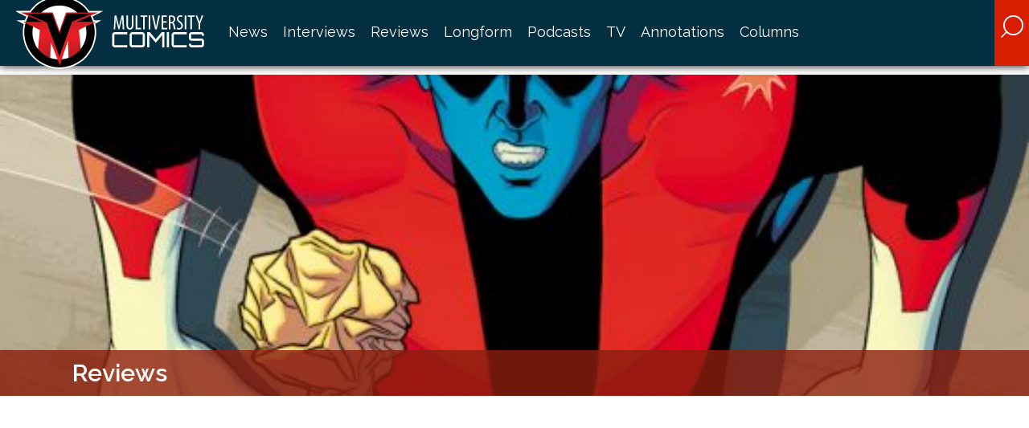

--- FILE ---
content_type: text/html; charset=UTF-8
request_url: http://www.multiversitycomics.com/reviews/superhero-needs-work-soul-missing-elfish-but-ample-heart-nightcrawler-5-review/
body_size: 10260
content:
<!-- Layout of the individual article page -->
<!DOCTYPE html>
<html lang="en"  xmlns="http://www.w3.org/1999/xhtml" prefix="og: http://ogp.me/ns# fb: https://www.facebook.com/2008/fbml" lang="en-US">
<head>

	<script data-ad-client="ca-pub-2019996852160042" async src="https://pagead2.googlesyndication.com/pagead/js/adsbygoogle.js"></script>
	
  <!-- Basic Page Needs
  –––––––––––––––––––––––––––––––––––––––––––––––––– -->
  <meta charset="utf-8">
  <!--<title>Multiversity Comics</title> -->
  
<!-- BEGIN Metadata added by the Add-Meta-Tags WordPress plugin -->
<meta name="google-site-verification" content="cXncoQ8xhwDsZRsoWhboGt8pMPJpYlrv0r-o7PwQMBg" />
<meta name="description" content="I may have saved the world, Nightcrawler said, but I lost my heart. In issue #5 of Nightcrawler, Claremont, Nauck and Rosenberg reminds us that the past is no place for our future, and without friends we don&#039;t have much of a story to tell." />
<meta name="keywords" content="reviews" />
<meta property="og:site_name" content="Multiversity Comics" />
<meta property="og:type" content="article" />
<meta property="og:title" content="Superhero Needs Work: Soul Missing, Elfish, but Ample Heart [Nightcrawler #5 Review]" />
<meta property="og:url" content="http://www.multiversitycomics.com/reviews/superhero-needs-work-soul-missing-elfish-but-ample-heart-nightcrawler-5-review/" />
<meta property="og:description" content="I may have saved the world, Nightcrawler said, but I lost my heart. In issue #5 of Nightcrawler, Claremont, Nauck and Rosenberg reminds us that the past is no place for our future, and without friends we don&#039;t have much of a story to tell." />
<meta property="og:locale" content="en_US" />
<meta property="og:updated_time" content="2014-08-15T07:58:28-04:00" />
<meta property="og:image" content="https://i1.wp.com/multiversitystatic.s3.amazonaws.com/uploads/2014/08/nightcrawler5.jpg?fit=550%2C835" />
<meta property="og:image:width" content="550" />
<meta property="og:image:height" content="835" />
<meta property="og:image:type" content="image/jpeg" />
<meta property="og:image" content="https://i0.wp.com/multiversitystatic.s3.amazonaws.com/uploads/2014/08/nightcrawler-5-page-3.jpg?fit=900%2C1366" />
<meta property="og:image:width" content="900" />
<meta property="og:image:height" content="1366" />
<meta property="og:image:type" content="image/jpeg" />
<meta property="og:image" content="https://i0.wp.com/multiversitystatic.s3.amazonaws.com/uploads/2014/08/nightcrawler-5-baseball-game-page-2.jpg?fit=2063%2C3131" />
<meta property="og:image:width" content="2063" />
<meta property="og:image:height" content="3131" />
<meta property="og:image:type" content="image/jpeg" />
<meta property="article:published_time" content="2014-08-15T10:30:26-04:00" />
<meta property="article:modified_time" content="2014-08-15T07:58:28-04:00" />
<meta property="article:author" content="http://www.multiversitycomics.com/author/cclarke/" />
<meta property="article:publisher" content="https://www.facebook.com/MultiversityComics" />
<meta property="article:section" content="Reviews" />
<meta property="article:tag" content="reviews" />
<meta name="twitter:card" content="summary_large_image" />
<meta name="twitter:creator" content="@cass__clarke" />
<meta name="twitter:site" content="@multiversitycom" />
<meta name="twitter:title" content="Superhero Needs Work: Soul Missing, Elfish, but Ample Heart [Nightcrawler #5 Review]" />
<meta name="twitter:description" content="I may have saved the world, Nightcrawler said, but I lost my heart. In issue #5 of Nightcrawler, Claremont, Nauck and Rosenberg reminds us that the past is no place for our future, and without friends we don&#039;t have much of a story to tell." />
<meta name="twitter:image:src" content="https://i1.wp.com/multiversitystatic.s3.amazonaws.com/uploads/2014/08/nightcrawler5.jpg?fit=550%2C835" />
<meta name="twitter:image:width" content="550" />
<meta name="twitter:image:height" content="835" />
<!-- END Metadata added by the Add-Meta-Tags WordPress plugin -->

<title>Superhero Needs Work: Soul Missing, Elfish, but Ample Heart [Nightcrawler #5 Review] &#8211; Multiversity Comics</title>
<meta name='robots' content='max-image-preview:large' />
<!-- Jetpack Site Verification Tags -->
<meta name="google-site-verification" content="cXncoQ8xhwDsZRsoWhboGt8pMPJpYlrv0r-o7PwQMBg" />
<link rel='dns-prefetch' href='//ajax.googleapis.com' />
<link rel='dns-prefetch' href='//s.w.org' />
<link rel='dns-prefetch' href='//v0.wordpress.com' />
<link rel='dns-prefetch' href='//i0.wp.com' />
<link rel='dns-prefetch' href='//i1.wp.com' />
<link rel='dns-prefetch' href='//i2.wp.com' />
<link rel='dns-prefetch' href='//widgets.wp.com' />
<link rel='dns-prefetch' href='//s0.wp.com' />
<link rel='dns-prefetch' href='//0.gravatar.com' />
<link rel='dns-prefetch' href='//1.gravatar.com' />
<link rel='dns-prefetch' href='//2.gravatar.com' />
<link rel="alternate" type="application/rss+xml" title="Multiversity Comics &raquo; Feed" href="http://www.multiversitycomics.com/feed/" />
<link rel="alternate" type="application/rss+xml" title="Multiversity Comics &raquo; Comments Feed" href="http://www.multiversitycomics.com/comments/feed/" />
<link rel="alternate" type="application/rss+xml" title="Multiversity Comics &raquo; Superhero Needs Work: Soul Missing, Elfish, but Ample Heart [Nightcrawler #5 Review] Comments Feed" href="http://www.multiversitycomics.com/reviews/superhero-needs-work-soul-missing-elfish-but-ample-heart-nightcrawler-5-review/feed/" />
		<script type="text/javascript">
			window._wpemojiSettings = {"baseUrl":"https:\/\/s.w.org\/images\/core\/emoji\/13.0.1\/72x72\/","ext":".png","svgUrl":"https:\/\/s.w.org\/images\/core\/emoji\/13.0.1\/svg\/","svgExt":".svg","source":{"concatemoji":"http:\/\/www.multiversitycomics.com\/wp-includes\/js\/wp-emoji-release.min.js?ver=5.7.14"}};
			!function(e,a,t){var n,r,o,i=a.createElement("canvas"),p=i.getContext&&i.getContext("2d");function s(e,t){var a=String.fromCharCode;p.clearRect(0,0,i.width,i.height),p.fillText(a.apply(this,e),0,0);e=i.toDataURL();return p.clearRect(0,0,i.width,i.height),p.fillText(a.apply(this,t),0,0),e===i.toDataURL()}function c(e){var t=a.createElement("script");t.src=e,t.defer=t.type="text/javascript",a.getElementsByTagName("head")[0].appendChild(t)}for(o=Array("flag","emoji"),t.supports={everything:!0,everythingExceptFlag:!0},r=0;r<o.length;r++)t.supports[o[r]]=function(e){if(!p||!p.fillText)return!1;switch(p.textBaseline="top",p.font="600 32px Arial",e){case"flag":return s([127987,65039,8205,9895,65039],[127987,65039,8203,9895,65039])?!1:!s([55356,56826,55356,56819],[55356,56826,8203,55356,56819])&&!s([55356,57332,56128,56423,56128,56418,56128,56421,56128,56430,56128,56423,56128,56447],[55356,57332,8203,56128,56423,8203,56128,56418,8203,56128,56421,8203,56128,56430,8203,56128,56423,8203,56128,56447]);case"emoji":return!s([55357,56424,8205,55356,57212],[55357,56424,8203,55356,57212])}return!1}(o[r]),t.supports.everything=t.supports.everything&&t.supports[o[r]],"flag"!==o[r]&&(t.supports.everythingExceptFlag=t.supports.everythingExceptFlag&&t.supports[o[r]]);t.supports.everythingExceptFlag=t.supports.everythingExceptFlag&&!t.supports.flag,t.DOMReady=!1,t.readyCallback=function(){t.DOMReady=!0},t.supports.everything||(n=function(){t.readyCallback()},a.addEventListener?(a.addEventListener("DOMContentLoaded",n,!1),e.addEventListener("load",n,!1)):(e.attachEvent("onload",n),a.attachEvent("onreadystatechange",function(){"complete"===a.readyState&&t.readyCallback()})),(n=t.source||{}).concatemoji?c(n.concatemoji):n.wpemoji&&n.twemoji&&(c(n.twemoji),c(n.wpemoji)))}(window,document,window._wpemojiSettings);
		</script>
		<style type="text/css">
img.wp-smiley,
img.emoji {
	display: inline !important;
	border: none !important;
	box-shadow: none !important;
	height: 1em !important;
	width: 1em !important;
	margin: 0 .07em !important;
	vertical-align: -0.1em !important;
	background: none !important;
	padding: 0 !important;
}
</style>
	<link rel='stylesheet' id='wp-block-library-css'  href='http://www.multiversitycomics.com/wp-includes/css/dist/block-library/style.min.css?ver=5.7.14' type='text/css' media='all' />
<style id='wp-block-library-inline-css' type='text/css'>
.has-text-align-justify{text-align:justify;}
</style>
<link rel='stylesheet' id='mediaelement-css'  href='http://www.multiversitycomics.com/wp-includes/js/mediaelement/mediaelementplayer-legacy.min.css?ver=4.2.16' type='text/css' media='all' />
<link rel='stylesheet' id='wp-mediaelement-css'  href='http://www.multiversitycomics.com/wp-includes/js/mediaelement/wp-mediaelement.min.css?ver=5.7.14' type='text/css' media='all' />
<link rel='stylesheet' id='wpt-twitter-feed-css'  href='http://www.multiversitycomics.com/wp-content/plugins/wp-to-twitter/css/twitter-feed.css?ver=5.7.14' type='text/css' media='all' />
<link rel='stylesheet' id='wp-pagenavi-css'  href='http://www.multiversitycomics.com/wp-content/plugins/wp-pagenavi/pagenavi-css.css?ver=2.70' type='text/css' media='all' />
<link rel='stylesheet' id='mvc-style-css'  href='http://www.multiversitycomics.com/wp-content/themes/mvc/style.css?ver=5.7.14' type='text/css' media='all' />
<link rel='stylesheet' id='mvc-search-style-css'  href='http://www.multiversitycomics.com/wp-content/themes/mvc/searchbar.css?ver=5.7.14' type='text/css' media='all' />
<link rel='stylesheet' id='jetpack_css-css'  href='http://www.multiversitycomics.com/wp-content/plugins/jetpack/css/jetpack.css?ver=10.4.2' type='text/css' media='all' />
<script type='text/javascript' src='https://ajax.googleapis.com/ajax/libs/jquery/1.11.3/jquery.min.js?ver=5.7.14' defer onload='' id='mvc-jquery-js'></script>
<script type='text/javascript' src='http://www.multiversitycomics.com/wp-content/themes/mvc/js/mvc-searchbar.js?ver=5.7.14' defer onload='' id='mvc-search-js-js'></script>
<script type='text/javascript' src='http://www.multiversitycomics.com/wp-includes/js/jquery/jquery.min.js?ver=3.5.1' defer onload='' id='jquery-core-js'></script>
<script type='text/javascript' src='http://www.multiversitycomics.com/wp-includes/js/jquery/jquery-migrate.min.js?ver=3.3.2' defer onload='' id='jquery-migrate-js'></script>
<link rel="https://api.w.org/" href="http://www.multiversitycomics.com/wp-json/" /><link rel="alternate" type="application/json" href="http://www.multiversitycomics.com/wp-json/wp/v2/posts/83923" /><link rel="EditURI" type="application/rsd+xml" title="RSD" href="http://www.multiversitycomics.com/xmlrpc.php?rsd" />
<link rel="wlwmanifest" type="application/wlwmanifest+xml" href="http://www.multiversitycomics.com/wp-includes/wlwmanifest.xml" /> 
<meta name="generator" content="WordPress 5.7.14" />
<link rel="canonical" href="http://www.multiversitycomics.com/reviews/superhero-needs-work-soul-missing-elfish-but-ample-heart-nightcrawler-5-review/" />
<link rel='shortlink' href='https://wp.me/p42KN3-lPB' />
<link rel="alternate" type="application/json+oembed" href="http://www.multiversitycomics.com/wp-json/oembed/1.0/embed?url=http%3A%2F%2Fwww.multiversitycomics.com%2Freviews%2Fsuperhero-needs-work-soul-missing-elfish-but-ample-heart-nightcrawler-5-review%2F" />
<link rel="alternate" type="text/xml+oembed" href="http://www.multiversitycomics.com/wp-json/oembed/1.0/embed?url=http%3A%2F%2Fwww.multiversitycomics.com%2Freviews%2Fsuperhero-needs-work-soul-missing-elfish-but-ample-heart-nightcrawler-5-review%2F&#038;format=xml" />
<style type='text/css'>img#wpstats{display:none}</style>
		<style type="text/css">.recentcomments a{display:inline !important;padding:0 !important;margin:0 !important;}</style> 
  <meta name="description" content="Welcome to Multiversity Comics, a web site written by people who love comics for people who love comics. Check in for daily content including updates on all you favorite books and publishers as well as weekly reviews and recommendations!...">
  <meta name="author" content="">

  <!-- Mobile Specific Metas
  –––––––––––––––––––––––––––––––––––––––––––––––––– -->
  <meta name="viewport" content="width=device-width, initial-scale=1">

  <!-- FONT
  –––––––––––––––––––––––––––––––––––––––––––––––––– -->
  <link href='https://fonts.googleapis.com/css?family=Roboto+Slab:400,300,700|Raleway:400,300,600' rel='stylesheet' type='text/css'>

  <!-- CSS
  –––––––––––––––––––––––––––––––––––––––––––––––––– -->

  <!-- Favicon
  –––––––––––––––––––––––––––––––––––––––––––––––––– -->
  <link rel="shortcut icon" type="image/png" href="http://www.multiversitycomics.com/wp-content/themes/mvc/images/favicon.png">
  
  <!-- JS
  –––––––––––––––––––––––––––––––––––––––––––––––––– -->

</head>
<body>

  <!-- Primary Page Layout
  –––––––––––––––––––––––––––––––––––––––––––––––––– -->
  <div id="unstickyheader">
  <div class="ad">
    <div class="container">
    	    </div>
  </div>
  </div>
  
  <div id="stickyalias"></div>
 <!-- NAV TOP --> 

  <div id="stickyheader">
  <nav class="site-nav">
    	<ul>
    	<li class="nav-logo">
        	<a href="http://www.multiversitycomics.com"><img src="http://www.multiversitycomics.com/wp-content/themes/mvc/images/logo.png" /></a>
         </li>
         <li class="mobile-show" id="mobile-btn">
        	<img src="http://www.multiversitycomics.com/wp-content/themes/mvc/images/mobile-menu.png" width="80px;" />
        </li>
        <li>
        	<!--  -->
        </li>
</ul>

 		<div class="top-nav">
			            
            <div class="menu-top-nav-container"><ul id="menu-top-nav" class="menu"><li id="menu-item-124287" class="menu-item menu-item-type-taxonomy menu-item-object-category menu-item-124287"><a href="http://www.multiversitycomics.com/category/news/">News</a></li>
<li id="menu-item-124291" class="menu-item menu-item-type-taxonomy menu-item-object-category menu-item-124291"><a href="http://www.multiversitycomics.com/category/interviews/">Interviews</a></li>
<li id="menu-item-124288" class="menu-item menu-item-type-taxonomy menu-item-object-category current-post-ancestor current-menu-parent current-post-parent menu-item-124288"><a href="http://www.multiversitycomics.com/category/reviews/">Reviews</a></li>
<li id="menu-item-124292" class="menu-item menu-item-type-taxonomy menu-item-object-category menu-item-124292"><a href="http://www.multiversitycomics.com/category/longform/">Longform</a></li>
<li id="menu-item-124290" class="menu-item menu-item-type-taxonomy menu-item-object-category menu-item-124290"><a href="http://www.multiversitycomics.com/category/podcasts/">Podcasts</a></li>
<li id="menu-item-124294" class="menu-item menu-item-type-taxonomy menu-item-object-category menu-item-124294"><a href="http://www.multiversitycomics.com/category/tv/">TV</a></li>
<li id="menu-item-124293" class="menu-item menu-item-type-taxonomy menu-item-object-category menu-item-124293"><a href="http://www.multiversitycomics.com/category/annotations/">Annotations</a></li>
<li id="menu-item-124289" class="menu-item menu-item-type-taxonomy menu-item-object-category menu-item-124289"><a href="http://www.multiversitycomics.com/category/news-columns/">Columns</a></li>
</ul></div> 		</div>
        </ul>
 <div id="mvc-seach-button-inhead" style=""><img src="http://www.multiversitycomics.com/wp-content/themes/mvc/images/mvc-seach-button-slim.png"></div>
  </nav>
  <div id="mvc-searchbar-container" style="">
      	<div id="mvc-search-form" style="">	
        	<form style="" role="search" method="get" id="mvc-seach-form" action="http://www.multiversitycomics.com/">
            
            	<input id="mvc-search-submit" style="" type="submit" id="searchsubmit" value="Go" />
            	<input id="mvc-search-field" style="" type="text" value="Search" name="s" id="s" />
                
            </form>
        </div>
   
  </div>
 
   </div>
   <div class="post-template-default single single-post postid-83923 single-format-standard group-blog">

	<div class=“container”>
    
  
<div id="primary" class="content-area">
  <main id="main" class="site-main" role="main">
    <div id="top-img">
      <img width="550" height="700" src="http://multiversitystatic.s3.amazonaws.com/uploads/2014/08/nightcrawler5.jpg" class="attachment-article-big-image size-article-big-image wp-post-image" alt="" loading="lazy" srcset="http://multiversitystatic.s3.amazonaws.com/uploads/2014/08/nightcrawler5.jpg 1100w, http://multiversitystatic.s3.amazonaws.com/uploads/2014/08/nightcrawler5.jpg 1650w" sizes="(max-width: 550px) 100vw, 550px" data-attachment-id="84039" data-permalink="http://www.multiversitycomics.com/reviews/superhero-needs-work-soul-missing-elfish-but-ample-heart-nightcrawler-5-review/attachment/nightcrawler5/" data-orig-file="https://i1.wp.com/multiversitystatic.s3.amazonaws.com/uploads/2014/08/nightcrawler5.jpg?fit=550%2C835" data-orig-size="550,835" data-comments-opened="1" data-image-meta="{&quot;aperture&quot;:&quot;0&quot;,&quot;credit&quot;:&quot;&quot;,&quot;camera&quot;:&quot;&quot;,&quot;caption&quot;:&quot;&quot;,&quot;created_timestamp&quot;:&quot;0&quot;,&quot;copyright&quot;:&quot;&quot;,&quot;focal_length&quot;:&quot;0&quot;,&quot;iso&quot;:&quot;0&quot;,&quot;shutter_speed&quot;:&quot;0&quot;,&quot;title&quot;:&quot;&quot;}" data-image-title="nightcrawler #5 cover" data-image-description="" data-image-caption="" data-medium-file="https://i1.wp.com/multiversitystatic.s3.amazonaws.com/uploads/2014/08/nightcrawler5.jpg?fit=197%2C300" data-large-file="https://i1.wp.com/multiversitystatic.s3.amazonaws.com/uploads/2014/08/nightcrawler5.jpg?fit=550%2C835" />      <span class="tag-type-child  reviews">Reviews&nbsp;</span>
    </div>
   
<div class="bg-img">
    
    <div class="container top-padding">
      <div class="two-thirds column main-article">
       <article>
        
        
<article id="post-83923" class="post-83923 post type-post status-publish format-standard has-post-thumbnail hentry category-reviews">
  <header class="entry-header">
    <h1 class="entry-title">Superhero Needs Work: Soul Missing, Elfish, but Ample Heart [Nightcrawler #5 Review]</h1>    
    <!-- Post Meta -->
    <h5 style="line-height: 2.5rem;">By 
      <a href="http://www.multiversitycomics.com/author/cclarke/" title="Posts by Cassandra Clarke" class="author url fn" rel="author">Cassandra Clarke</a>       | August 15th, 2014      <br />
      <span style="font-size:1.5rem;">Posted in
      <a href="http://www.multiversitycomics.com/category/reviews/">Reviews</a>      
      
      | <a href="#disqus_thread"><span class="dsq-postid" data-dsqidentifier="83923 http://multiversitycomics.com/?p=83923">2 Comments</span></a> </span>
      </h5>
  </header>
  <!-- .entry-header -->
  
  <div class="entry-content">
    <p>&#8220;I may have saved the world,&#8221; Nightcrawler said, &#8220;but I lost my heart.&#8221;</p><p>In issue #5 of &#8220;Nightcrawler&#8221;, Claremont, Nauck and Rosenberg reminds us that the past is no place for our future, and without friends we don&#8217;t have much of a story to tell. Picking up from where Claremont, Nauck, and Rosenberg left off in #4, we see how the now soul-less Nightcrawler can function without his heart, Amanda, and in an environment that has changed a lot since last time his three-toed foot had stepped onto its big green lawn.</p><div class="image-outer" style="float:left; margin: 10px 20px 10px 0; "><img src="http://www.multiversitycomics.com/wp-content/themes/mvc/images/timthumb.php?src=http://multiversitystatic.s3.amazonaws.com/uploads/2014/08/nightcrawler5.jpg&q=95&w=188&zc=1&a=t" /><div style="clear:both"></div></div><blockquote><p><strong>Written by Chris Claremont<br />Illustrated by Todd Nauck</strong></p><p>Left on the lawn of Jean Grey School after a battle with the Trimega robots sent the love of his life Amanda Sefton through a portal into a plane he cannot travel to, Nightcrawler is left looking for work at his old school. How will it be returning to the Jean Grey school post-death, post-Excalibur, post-Heaven, post-Jean Grey? How will it be mentoring teenagers while his BAMFS dance on his head? Most of all, will the hero who has now returned from saving the world fit into the world he left behind to save?</p></blockquote><p>For those of you still doubting the return or necessity of Nightcrawler, this issue will welcome you in as it confesses and challenges Kurt&#8217;s doubts about his return to the X-Men. Taking a much needed break from cyborg battles and neon-lasers, Claremont, Rosenberg, and Nauck deliver an intimate, reflective look into the heart of the newly restored Nightcrawler and explore how his new role in the universe can fit into the series. This issue reminds us why of all people it was Nightcrawler who could house the soulsword, why he is the purest heart of all, and why the Jean Grey school needs him mentoring mutant youth and future X-Men followers.</p><p>Up until this point, the writing, as well as Kurt, has been focused on the mission (saving Amanda, killing the Trimega forces), which provided little room for any confessional moments of how Kurt&#8217;s revival factored into the X-Men universe (not entirely discounting a moving, but brief BFF moment with Wolverine and beer on a mountain-top in issue #4). But now that the battle is done, we can ask what Nightcrawler asks of himself in this issue: </p><blockquote><p>&#8220;Today it seems that people who were once closer to me than my heart have become strangers. Worst of all, I don&#8217;t know how to win them back.&#8221;</p></blockquote><p>It invokes us as readers to think, how can Nightcrawler find a place back in our hearts too? </p><div class="image-outer" style="text-align: center;margin: auto;"><img src="http://www.multiversitycomics.com/wp-content/themes/mvc/images/timthumb.php?src=http://multiversitystatic.s3.amazonaws.com/uploads/2014/08/nightcrawler-5-baseball-game-page-2.jpg&q=95&w=488&zc=1&a=t" /><div style="clear:both"></div></div><p>These questions, as token Claremont, are balanced with the light humor of BAMFS and baseball. Pitching on a baseball field at midnight with the BAMFS as he confesses to us his fears, Rosenberg and Nauck paint a reflective portrait of Nightcrawler that showcases Claremont&#8217;s strength at delivering a wrought epic with genuine vulnerability.</p><p>Nauck and Rosenberg don&#8217;t stop at referencing the past, but embrace it with style. By illustrating an &#8220;Uncanny&#8221; time, the homage evokes Kurt&#8217;s own nostalgia and allows us too to mourn for those earlier times. Through bright, earthy-toned flashbacks, we fans too happily return to the &#8220;Uncanny&#8221; days of Kurt&#8217;s former glory and natural place on a team with friends. Directly referencing the years Kurt spent at Charles Xavier&#8217;s School of Gifted Youngsters is another clever choice as it allows this new run to function on its own capabilities and acknowledging, like the life that Nightcrawler gave up, that while there are similarities to the past, this is a new beginning and we can&#8217;t continue to compare <em>that</em> Kurt to <em>this</em> revival.</p><div class="image-outer" style="text-align: center;margin: auto;"><img src="http://www.multiversitycomics.com/wp-content/themes/mvc/images/timthumb.php?src=http://multiversitystatic.s3.amazonaws.com/uploads/2014/08/nightcrawler-5-page-3.jpg&q=95&w=488&zc=1&a=t" /><div style="clear:both"></div></div><p>If this doesn&#8217;t provide enough permission to let go of the past, there is a hauntingly beautiful cameo that urges &#8220;[us] to have faith&#8211;in the <strong>man</strong>&#8230;in the path that lies ahead;&#8221; coming from a mouth that made Wolverine smile, it&#8217;s impossible to not to as well. If there is any doubt, well, we still have some familiar faces &#8212; Storm&#8217;s giving heart, Beast to assure Kurt of himself, and Rachel&#8217;s loyalty &#8212; guiding Kurt through the hallways.</p><p>Nauck and Rosenberg create a Nightcrawler as weathered as someone escaping from Heaven should be, without losing his trademark gentleness. In this issue, the tilt of a smirk on Kurt&#8217;s face conveys as much as the hue of his golden eyes. Striking an apt balance between an acrobat and first-year teacher, Nauck draws a Kurt that is as pragmatic as he is idealistic, bumbling hands and dignified posture (this killer combo makes his later talk with his student Rico incredibly heartfelt). Rosenberg&#8217;s use of high-contrast, bright colored palettes and puffs of purplish smoke visually lighten up scenes. Their work reaches a series peak during Kurt&#8217;s class in the Danger Room, showcasing how Nauck&#8217;s eye for details in action and Rosenberg outpouring of emotive color usher in Kurt&#8217;s return with buoyancy, and honesty.</p><em><span style="color: rgba(0, 0, 0, 0.4);">Continued below</span></em><hr/><div class="wpselect_middle_content"><script async src="//pagead2.googlesyndication.com/pagead/js/adsbygoogle.js"></script>
<!-- Responsive 1/29/16 -->
<ins class="adsbygoogle"
     style="display:block"
     data-ad-client="ca-pub-2019996852160042"
     data-ad-slot="5914700548"
     data-ad-format="auto"></ins>
<script>
(adsbygoogle = window.adsbygoogle || []).push({});
</script></div><hr/><p>Though, nothing can quite develop Kurt&#8217;s internal struggles visually than the company of the faithful, forever excitable BAMFS. Their use is subtle, but clever. Placed for added humor in situations where Kurt is unsure of himself, they provide a visual contrast for Kurt&#8217;s fear, doubt, and loss; watching a nervous Kurt prepare for his first day teaching at Jean Grey&#8217;s school as his BAMFS pick out his tie and do his hair is the most fun I&#8217;ve had reading a comic all year.</p><p>What makes this issue surpass the others in the run is its central focus to what makes all X-Men stories great: the necessity of friendship. Kurt reminds us that it&#8217;s this love that allows us to be brave, to let go of who we aren&#8217;t anymore, and challenges us to be better, and shape a better world for who is left.</p><p><strong>Final Verdict</strong>: 9.8 &#8211; Brilliant; an homage to a past that showcases a fresh revival of an old favorite who is out again to conquer the world with honor, dignity, and bouncy minions.</p>  </div>
  <!-- .entry-content -->
		
  <!-- TAGS -->
        
         
  
</article>
<!-- #post-## -->

<div class="social-share">
<h6>Share on</h6>
	<a href="http://www.facebook.com/sharer.php?u=http://www.multiversitycomics.com/reviews/superhero-needs-work-soul-missing-elfish-but-ample-heart-nightcrawler-5-review/&amp;t=Superhero Needs Work: Soul Missing, Elfish, but Ample Heart [Nightcrawler #5 Review]"><img src="http://www.multiversitycomics.com/wp-content/themes/mvc/images/circle-fb_r.png" alt="Share on Facebook"/></a> 
    <a href="https://www.tumblr.com/widgets/share/tool?canonicalUrl=http://www.multiversitycomics.com/reviews/superhero-needs-work-soul-missing-elfish-but-ample-heart-nightcrawler-5-review/"><img src="http://www.multiversitycomics.com/wp-content/themes/mvc/images/circle-tumblr_r.png" alt="Share on Tumblr"/></a> 
    <a href="http://twitter.com/home/?status=Superhero Needs Work: Soul Missing, Elfish, but Ample Heart [Nightcrawler #5 Review] - http://www.multiversitycomics.com/reviews/superhero-needs-work-soul-missing-elfish-but-ample-heart-nightcrawler-5-review/"><img src="http://www.multiversitycomics.com/wp-content/themes/mvc/images/circle-twitter_r.png" alt="Share on Twitter"/></a> 
</div>

<hr></hr>

        
        <!-- AUTHOR BLOCK -->
      	<!-- AUTHOR BLOCK -->
	



      <div id="author-img" ><img alt='' src='http://2.gravatar.com/avatar/bf340be473f2489dae1338f0cbcfaa55?s=90&#038;d=mm&#038;r=g' srcset='http://2.gravatar.com/avatar/bf340be473f2489dae1338f0cbcfaa55?s=180&#038;d=mm&#038;r=g 2x' class='avatar avatar-90 photo' height='90' width='90' loading='lazy'/></div>
    
      <div id="author-block" >
      <b style="font-size:18px;">Cassandra Clarke</b> 
      <p>Cassandra Clarke is currently an MFA student at Emerson College, studying Fiction. You can find her in the dusty corner of used book stores, running at daybreak, or breaking boards at her dojang.</p>
      	  <a href="mailto:caclarke@suffolk.edu">EMAIL</a> |  <a href="http://www.multiversitycomics.com/author/cclarke/">ARTICLES</a> 
      </div>
      
      <hr />

      
      
          
        <!-- AD BLOCK-->
        
        <li id="custom_html-9" class="widget_text widget widget_custom_html"><div class="textwidget custom-html-widget"><script async src="//pagead2.googlesyndication.com/pagead/js/adsbygoogle.js"></script>
<script>
     (adsbygoogle = window.adsbygoogle || []).push({
          google_ad_client: "ca-pub-3871656280817666",
          enable_page_level_ads: true
     });
</script></div></li>
        
        <hr/>
         
      	<!-- COMMENTS -->
        
<div id="disqus_thread"></div>
                </article>
        
        
      </div>
     
      <!-- ADS SIDEBAR -->
            
      
       <!-- RELATED POSTS -->
      <!-- <div class="twelve columns">
            <h5>RELATED ARTICLES &raquo;</h5>
            <div class="row">
            	                <br clear="all" />
            </div>
            
            
    </div> -->
  </main> <!-- #main --> 
</div><!-- #primary -->
</div><!-- bg-img -->




</div><!-- end div container -->

<div class="redborder"></div>



<footer>
  <div class="container">
 	<!-- Footer Area 1-->
    <div class="site-links">
     <li id="nav_menu-2" class="widget widget_nav_menu"><div class="menu-footer-nav-container"><ul id="menu-footer-nav" class="menu"><li id="menu-item-124299" class="menu-item menu-item-type-taxonomy menu-item-object-category menu-item-124299"><a href="http://www.multiversitycomics.com/category/news/">News</a></li>
<li id="menu-item-124297" class="menu-item menu-item-type-taxonomy menu-item-object-category menu-item-124297"><a href="http://www.multiversitycomics.com/category/interviews/">Interviews</a></li>
<li id="menu-item-124301" class="menu-item menu-item-type-taxonomy menu-item-object-category current-post-ancestor current-menu-parent current-post-parent menu-item-124301"><a href="http://www.multiversitycomics.com/category/reviews/">Reviews</a></li>
<li id="menu-item-124298" class="menu-item menu-item-type-taxonomy menu-item-object-category menu-item-124298"><a href="http://www.multiversitycomics.com/category/longform/">Longform</a></li>
<li id="menu-item-124300" class="menu-item menu-item-type-taxonomy menu-item-object-category menu-item-124300"><a href="http://www.multiversitycomics.com/category/podcasts/">Podcasts</a></li>
<li id="menu-item-124302" class="menu-item menu-item-type-taxonomy menu-item-object-category menu-item-124302"><a href="http://www.multiversitycomics.com/category/tv/">Television</a></li>
<li id="menu-item-124295" class="menu-item menu-item-type-taxonomy menu-item-object-category menu-item-124295"><a href="http://www.multiversitycomics.com/category/annotations/">Annotations</a></li>
<li id="menu-item-124296" class="menu-item menu-item-type-taxonomy menu-item-object-category menu-item-124296"><a href="http://www.multiversitycomics.com/category/news-columns/">Columns</a></li>
<li id="menu-item-140970" class="menu-item menu-item-type-post_type menu-item-object-page menu-item-140970"><a href="http://www.multiversitycomics.com/about-us/">About Us</a></li>
<li id="menu-item-124320" class="menu-item menu-item-type-post_type menu-item-object-page menu-item-124320"><a href="http://www.multiversitycomics.com/contact/">Contact</a></li>
<li id="menu-item-124314" class="menu-item menu-item-type-post_type menu-item-object-page menu-item-124314"><a href="http://www.multiversitycomics.com/review-rubric/">Review Rubric</a></li>
<li id="menu-item-124315" class="menu-item menu-item-type-post_type menu-item-object-page menu-item-124315"><a href="http://www.multiversitycomics.com/comments-policy/">Comments Policy</a></li>
<li id="menu-item-124316" class="menu-item menu-item-type-post_type menu-item-object-page menu-item-124316"><a href="http://www.multiversitycomics.com/archives/">Archives</a></li>
</ul></div></li>
     </div>
      
          <!-- Footer Area 2-->
        <div class="motto">
        <li id="custom_html-8" class="widget_text widget widget_custom_html"><div class="textwidget custom-html-widget"><script async src="https://pagead2.googlesyndication.com/pagead/js/adsbygoogle.js"></script>
<!-- Leaderboard 1/29/16 -->
<ins class="adsbygoogle"
     style="display:inline-block;width:728px;height:90px"
     data-ad-client="ca-pub-2019996852160042"
     data-ad-slot="1484500947"></ins>
<script>
     (adsbygoogle = window.adsbygoogle || []).push({});
</script></div></li>
</div>
          <!-- Social Links -->
          <div class="social-links"> 
          <a href="http://www.facebook.com/pages/Multiversity-Comics/152509036651"><img src="http://www.multiversitycomics.com/wp-content/themes/mvc/images/circle-fb.png" /></a> 
          <a href="http://multiversitycomics.tumblr.com/"><img src="http://www.multiversitycomics.com/wp-content/themes/mvc/images/circle-tumblr.png" /></a> 
          <a href="https://www.youtube.com/user/multiversitycomics"><img src="http://www.multiversitycomics.com/wp-content/themes/mvc/images/circle-youtube.png" /></a> 
          <a href="http://twitter.com/multiversitycom"><img src="http://www.multiversitycomics.com/wp-content/themes/mvc/images/circle-twitter.png" /></a> </div>
       
   
    <br clear="all" /> 
    <p class="small-text" style="padding-top: 20px;"> All content on this site copyright &copy; 2009 - 2026 Multiversity Comics // Site Designed by <a href="http://www.jlotharius.com">JLotharius</a></p>
  </div>
</footer>
<a href="#" class="back-to-top"><img src="http://www.multiversitycomics.com/wp-content/themes/mvc/images/arrow-up-icon.png" /></a>



<script type='text/javascript' src='http://www.multiversitycomics.com/wp-content/plugins/jetpack/_inc/build/photon/photon.min.js?ver=20191001' defer onload='' id='jetpack-photon-js'></script>
<script type='text/javascript' id='disqus_count-js-extra'>
/* <![CDATA[ */
var countVars = {"disqusShortname":"multiversitycomics"};
/* ]]> */
</script>
<script type='text/javascript' src='http://www.multiversitycomics.com/wp-content/plugins/disqus-comment-system/public/js/comment_count.js?ver=3.1.1' defer onload='' id='disqus_count-js'></script>
<script type='text/javascript' id='disqus_embed-js-extra'>
/* <![CDATA[ */
var embedVars = {"disqusConfig":{"integration":"wordpress 3.1.1"},"disqusIdentifier":"83923 http:\/\/multiversitycomics.com\/?p=83923","disqusShortname":"multiversitycomics","disqusTitle":"Superhero Needs Work: Soul Missing, Elfish, but Ample Heart [Nightcrawler #5 Review]","disqusUrl":"http:\/\/www.multiversitycomics.com\/reviews\/superhero-needs-work-soul-missing-elfish-but-ample-heart-nightcrawler-5-review\/","postId":"83923"};
/* ]]> */
</script>
<script type='text/javascript' src='http://www.multiversitycomics.com/wp-content/plugins/disqus-comment-system/public/js/comment_embed.js?ver=3.1.1' defer onload='' id='disqus_embed-js'></script>
<script type='text/javascript' src='http://www.multiversitycomics.com/wp-content/themes/mvc/js/navigation.js?ver=20120206' defer onload='' id='mvc-navigation-js'></script>
<script type='text/javascript' src='http://www.multiversitycomics.com/wp-content/themes/mvc/js/skip-link-focus-fix.js?ver=20130115' defer onload='' id='mvc-skip-link-focus-fix-js'></script>
<script type='text/javascript' src='http://www.multiversitycomics.com/wp-includes/js/comment-reply.min.js?ver=5.7.14' defer onload='' id='comment-reply-js'></script>
<script type='text/javascript' src='http://www.multiversitycomics.com/wp-includes/js/wp-embed.min.js?ver=5.7.14' defer onload='' id='wp-embed-js'></script>
<script src='https://stats.wp.com/e-202605.js' defer></script>
<script>
	_stq = window._stq || [];
	_stq.push([ 'view', {v:'ext',j:'1:10.4.2',blog:'59761865',post:'83923',tz:'-5',srv:'www.multiversitycomics.com'} ]);
	_stq.push([ 'clickTrackerInit', '59761865', '83923' ]);
</script>

<script>
  (function(i,s,o,g,r,a,m){i['GoogleAnalyticsObject']=r;i[r]=i[r]||function(){
  (i[r].q=i[r].q||[]).push(arguments)},i[r].l=1*new Date();a=s.createElement(o),
  m=s.getElementsByTagName(o)[0];a.async=1;a.src=g;m.parentNode.insertBefore(a,m)
  })(window,document,'script','//www.google-analytics.com/analytics.js','ga');

  ga('create', 'UA-12764387-1', 'multiversitycomics.com');
  ga('send', 'pageview');

</script>
<!--[if lt IE 7 ]>
	<script src="//ajax.googleapis.com/ajax/libs/chrome-frame/1.0.2/CFInstall.min.js"></script>
	<script>window.attachEvent("onload",function(){CFInstall.check({mode:"overlay"})})</script>
<![endif]-->

</body>
</html>
				

--- FILE ---
content_type: text/html; charset=utf-8
request_url: https://www.google.com/recaptcha/api2/aframe
body_size: 266
content:
<!DOCTYPE HTML><html><head><meta http-equiv="content-type" content="text/html; charset=UTF-8"></head><body><script nonce="J9Evyyf8n-uOSW1T8mFytw">/** Anti-fraud and anti-abuse applications only. See google.com/recaptcha */ try{var clients={'sodar':'https://pagead2.googlesyndication.com/pagead/sodar?'};window.addEventListener("message",function(a){try{if(a.source===window.parent){var b=JSON.parse(a.data);var c=clients[b['id']];if(c){var d=document.createElement('img');d.src=c+b['params']+'&rc='+(localStorage.getItem("rc::a")?sessionStorage.getItem("rc::b"):"");window.document.body.appendChild(d);sessionStorage.setItem("rc::e",parseInt(sessionStorage.getItem("rc::e")||0)+1);localStorage.setItem("rc::h",'1769931073256');}}}catch(b){}});window.parent.postMessage("_grecaptcha_ready", "*");}catch(b){}</script></body></html>

--- FILE ---
content_type: application/javascript
request_url: http://www.multiversitycomics.com/wp-content/themes/mvc/js/navigation.js?ver=20120206
body_size: 1469
content:
/**
 * navigation.js
 *
 * Handles toggling the navigation menu for small screens and enables tab
 * support for dropdown menus.
 */
( function() {
	var container, button, menu, links, subMenus;

	container = document.getElementById( 'site-navigation' );
	if ( ! container ) {
		return;
	}

	button = container.getElementsByTagName( 'button' )[0];
	if ( 'undefined' === typeof button ) {
		return;
	}

	menu = container.getElementsByTagName( 'ul' )[0];

	// Hide menu toggle button if menu is empty and return early.
	if ( 'undefined' === typeof menu ) {
		button.style.display = 'none';
		return;
	}

	menu.setAttribute( 'aria-expanded', 'false' );
	if ( -1 === menu.className.indexOf( 'nav-menu' ) ) {
		menu.className += ' nav-menu';
	}

	button.onclick = function() {
		if ( -1 !== container.className.indexOf( 'toggled' ) ) {
			container.className = container.className.replace( ' toggled', '' );
			button.setAttribute( 'aria-expanded', 'false' );
			menu.setAttribute( 'aria-expanded', 'false' );
		} else {
			container.className += ' toggled';
			button.setAttribute( 'aria-expanded', 'true' );
			menu.setAttribute( 'aria-expanded', 'true' );
		}
	};

	// Get all the link elements within the menu.
	links    = menu.getElementsByTagName( 'a' );
	subMenus = menu.getElementsByTagName( 'ul' );

	// Set menu items with submenus to aria-haspopup="true".
	for ( var i = 0, len = subMenus.length; i < len; i++ ) {
		subMenus[i].parentNode.setAttribute( 'aria-haspopup', 'true' );
	}

	// Each time a menu link is focused or blurred, toggle focus.
	for ( i = 0, len = links.length; i < len; i++ ) {
		links[i].addEventListener( 'focus', toggleFocus, true );
		links[i].addEventListener( 'blur', toggleFocus, true );
	}

	/**
	 * Sets or removes .focus class on an element.
	 */
	function toggleFocus() {
		var self = this;

		// Move up through the ancestors of the current link until we hit .nav-menu.
		while ( -1 === self.className.indexOf( 'nav-menu' ) ) {

			// On li elements toggle the class .focus.
			if ( 'li' === self.tagName.toLowerCase() ) {
				if ( -1 !== self.className.indexOf( 'focus' ) ) {
					self.className = self.className.replace( ' focus', '' );
				} else {
					self.className += ' focus';
				}
			}

			self = self.parentElement;
		}
	}
} )();



// Sticky Header
$(function(){
        // Check the initial Position of the Sticky Header
        var stickyHeaderTop = $('#stickyheader').offset().top;
 
        $(window).scroll(function(){
				if( $('#stickyheader').css('width') == '100%' && window.screen >= 1000) {
				}
                else if( $(window).scrollTop() > stickyHeaderTop ) {
                        $('#stickyheader').css({position: 'fixed', top: '0px'});
                        $('#stickyalias').css('display', 'block');
                } else {
                        $('#stickyheader').css({position: 'relative', top: '0px'});
                        $('#stickyalias').css('display', 'none');
                }
        });
  }); 


// Mobile Menu Dropdown
  
  $(document).ready(function() {

    checkSize();

    $(window).resize(checkSize);
	
	});

	var checkSize = function(){
		
		if ($(".top-nav li").css("padding-top") == "5px" ){

			$("div.top-nav").hide();
		
		}else{$("div.top-nav").show();}
	}
	
  	function mobileShow() {
		
		if ($(".top-nav").is(":visible")) {
			$(".top-nav").hide();
		}
		else {
			$(".top-nav").show();
		}
		
	}
	
	$("#mobile-btn").click(mobileShow);


// smooth scroll to top 
jQuery(document).ready(function() {
    var offset = 220;
    var duration = 2000;
    jQuery(window).scroll(function() {
        if (jQuery(this).scrollTop() > offset) {
            jQuery('.back-to-top').fadeIn(duration);
        } else {
            jQuery('.back-to-top').fadeOut(duration);
        }
    });
    
    jQuery('.back-to-top').click(function(event) {
        event.preventDefault();
        jQuery('html, body').animate({scrollTop: 0}, duration);
        return false;
    })
});

--- FILE ---
content_type: application/javascript
request_url: http://www.multiversitycomics.com/wp-content/themes/mvc/js/mvc-searchbar.js?ver=5.7.14
body_size: 224
content:
// JavaScript Document
console.log("search js");

$( document ).ready(function() {
    $("#mvc-seach-button").click(function() {
		$("#mvc-search-form").toggleClass("mvc-search-show");
	});
	
	$("#mvc-seach-button-inhead").click(function() {
		$("#mvc-search-form").toggleClass("mvc-search-show");
	});
	
	$("#mvc-search-field").focusin(function() {
		
		if($("#mvc-search-field").val() == 'Search') {
			$("#mvc-search-field").val('');
		}
		
		
	});
});